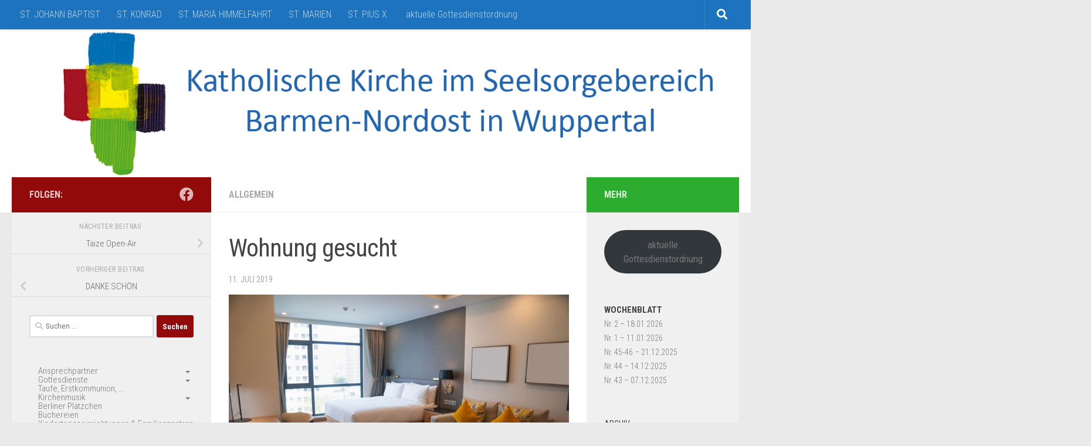

--- FILE ---
content_type: text/html; charset=UTF-8
request_url: https://web.barmen-nordost.de/wohnung-gesucht/
body_size: 76469
content:
<!DOCTYPE html>
<html class="no-js" lang="de">
<head>
  <meta charset="UTF-8">
  <meta name="viewport" content="width=device-width, initial-scale=1.0">
  <link rel="profile" href="https://gmpg.org/xfn/11" />
  <link rel="pingback" href="https://web.barmen-nordost.de/xmlrpc.php">

  <title>Wohnung gesucht &#8211; Kirche in Barmen-Nordost</title>
<meta name='robots' content='max-image-preview:large' />
<script>document.documentElement.className = document.documentElement.className.replace("no-js","js");</script>
<link rel="alternate" type="application/rss+xml" title="Kirche in Barmen-Nordost &raquo; Feed" href="https://web.barmen-nordost.de/feed/" />
<link rel="alternate" type="application/rss+xml" title="Kirche in Barmen-Nordost &raquo; Kommentar-Feed" href="https://web.barmen-nordost.de/comments/feed/" />
<link id="hu-user-gfont" href="//fonts.googleapis.com/css?family=Roboto+Condensed:400,300italic,300,400italic,700&subset=latin,cyrillic-ext" rel="stylesheet" type="text/css"><link rel="alternate" type="application/rss+xml" title="Kirche in Barmen-Nordost &raquo; Wohnung gesucht-Kommentar-Feed" href="https://web.barmen-nordost.de/wohnung-gesucht/feed/" />
<link rel="alternate" title="oEmbed (JSON)" type="application/json+oembed" href="https://web.barmen-nordost.de/wp-json/oembed/1.0/embed?url=https%3A%2F%2Fweb.barmen-nordost.de%2Fwohnung-gesucht%2F" />
<link rel="alternate" title="oEmbed (XML)" type="text/xml+oembed" href="https://web.barmen-nordost.de/wp-json/oembed/1.0/embed?url=https%3A%2F%2Fweb.barmen-nordost.de%2Fwohnung-gesucht%2F&#038;format=xml" />
<style id='wp-img-auto-sizes-contain-inline-css'>
img:is([sizes=auto i],[sizes^="auto," i]){contain-intrinsic-size:3000px 1500px}
/*# sourceURL=wp-img-auto-sizes-contain-inline-css */
</style>
<style id='wp-emoji-styles-inline-css'>

	img.wp-smiley, img.emoji {
		display: inline !important;
		border: none !important;
		box-shadow: none !important;
		height: 1em !important;
		width: 1em !important;
		margin: 0 0.07em !important;
		vertical-align: -0.1em !important;
		background: none !important;
		padding: 0 !important;
	}
/*# sourceURL=wp-emoji-styles-inline-css */
</style>
<style id='wp-block-library-inline-css'>
:root{--wp-block-synced-color:#7a00df;--wp-block-synced-color--rgb:122,0,223;--wp-bound-block-color:var(--wp-block-synced-color);--wp-editor-canvas-background:#ddd;--wp-admin-theme-color:#007cba;--wp-admin-theme-color--rgb:0,124,186;--wp-admin-theme-color-darker-10:#006ba1;--wp-admin-theme-color-darker-10--rgb:0,107,160.5;--wp-admin-theme-color-darker-20:#005a87;--wp-admin-theme-color-darker-20--rgb:0,90,135;--wp-admin-border-width-focus:2px}@media (min-resolution:192dpi){:root{--wp-admin-border-width-focus:1.5px}}.wp-element-button{cursor:pointer}:root .has-very-light-gray-background-color{background-color:#eee}:root .has-very-dark-gray-background-color{background-color:#313131}:root .has-very-light-gray-color{color:#eee}:root .has-very-dark-gray-color{color:#313131}:root .has-vivid-green-cyan-to-vivid-cyan-blue-gradient-background{background:linear-gradient(135deg,#00d084,#0693e3)}:root .has-purple-crush-gradient-background{background:linear-gradient(135deg,#34e2e4,#4721fb 50%,#ab1dfe)}:root .has-hazy-dawn-gradient-background{background:linear-gradient(135deg,#faaca8,#dad0ec)}:root .has-subdued-olive-gradient-background{background:linear-gradient(135deg,#fafae1,#67a671)}:root .has-atomic-cream-gradient-background{background:linear-gradient(135deg,#fdd79a,#004a59)}:root .has-nightshade-gradient-background{background:linear-gradient(135deg,#330968,#31cdcf)}:root .has-midnight-gradient-background{background:linear-gradient(135deg,#020381,#2874fc)}:root{--wp--preset--font-size--normal:16px;--wp--preset--font-size--huge:42px}.has-regular-font-size{font-size:1em}.has-larger-font-size{font-size:2.625em}.has-normal-font-size{font-size:var(--wp--preset--font-size--normal)}.has-huge-font-size{font-size:var(--wp--preset--font-size--huge)}.has-text-align-center{text-align:center}.has-text-align-left{text-align:left}.has-text-align-right{text-align:right}.has-fit-text{white-space:nowrap!important}#end-resizable-editor-section{display:none}.aligncenter{clear:both}.items-justified-left{justify-content:flex-start}.items-justified-center{justify-content:center}.items-justified-right{justify-content:flex-end}.items-justified-space-between{justify-content:space-between}.screen-reader-text{border:0;clip-path:inset(50%);height:1px;margin:-1px;overflow:hidden;padding:0;position:absolute;width:1px;word-wrap:normal!important}.screen-reader-text:focus{background-color:#ddd;clip-path:none;color:#444;display:block;font-size:1em;height:auto;left:5px;line-height:normal;padding:15px 23px 14px;text-decoration:none;top:5px;width:auto;z-index:100000}html :where(.has-border-color){border-style:solid}html :where([style*=border-top-color]){border-top-style:solid}html :where([style*=border-right-color]){border-right-style:solid}html :where([style*=border-bottom-color]){border-bottom-style:solid}html :where([style*=border-left-color]){border-left-style:solid}html :where([style*=border-width]){border-style:solid}html :where([style*=border-top-width]){border-top-style:solid}html :where([style*=border-right-width]){border-right-style:solid}html :where([style*=border-bottom-width]){border-bottom-style:solid}html :where([style*=border-left-width]){border-left-style:solid}html :where(img[class*=wp-image-]){height:auto;max-width:100%}:where(figure){margin:0 0 1em}html :where(.is-position-sticky){--wp-admin--admin-bar--position-offset:var(--wp-admin--admin-bar--height,0px)}@media screen and (max-width:600px){html :where(.is-position-sticky){--wp-admin--admin-bar--position-offset:0px}}

/*# sourceURL=wp-block-library-inline-css */
</style><style id='wp-block-button-inline-css'>
.wp-block-button__link{align-content:center;box-sizing:border-box;cursor:pointer;display:inline-block;height:100%;text-align:center;word-break:break-word}.wp-block-button__link.aligncenter{text-align:center}.wp-block-button__link.alignright{text-align:right}:where(.wp-block-button__link){border-radius:9999px;box-shadow:none;padding:calc(.667em + 2px) calc(1.333em + 2px);text-decoration:none}.wp-block-button[style*=text-decoration] .wp-block-button__link{text-decoration:inherit}.wp-block-buttons>.wp-block-button.has-custom-width{max-width:none}.wp-block-buttons>.wp-block-button.has-custom-width .wp-block-button__link{width:100%}.wp-block-buttons>.wp-block-button.has-custom-font-size .wp-block-button__link{font-size:inherit}.wp-block-buttons>.wp-block-button.wp-block-button__width-25{width:calc(25% - var(--wp--style--block-gap, .5em)*.75)}.wp-block-buttons>.wp-block-button.wp-block-button__width-50{width:calc(50% - var(--wp--style--block-gap, .5em)*.5)}.wp-block-buttons>.wp-block-button.wp-block-button__width-75{width:calc(75% - var(--wp--style--block-gap, .5em)*.25)}.wp-block-buttons>.wp-block-button.wp-block-button__width-100{flex-basis:100%;width:100%}.wp-block-buttons.is-vertical>.wp-block-button.wp-block-button__width-25{width:25%}.wp-block-buttons.is-vertical>.wp-block-button.wp-block-button__width-50{width:50%}.wp-block-buttons.is-vertical>.wp-block-button.wp-block-button__width-75{width:75%}.wp-block-button.is-style-squared,.wp-block-button__link.wp-block-button.is-style-squared{border-radius:0}.wp-block-button.no-border-radius,.wp-block-button__link.no-border-radius{border-radius:0!important}:root :where(.wp-block-button .wp-block-button__link.is-style-outline),:root :where(.wp-block-button.is-style-outline>.wp-block-button__link){border:2px solid;padding:.667em 1.333em}:root :where(.wp-block-button .wp-block-button__link.is-style-outline:not(.has-text-color)),:root :where(.wp-block-button.is-style-outline>.wp-block-button__link:not(.has-text-color)){color:currentColor}:root :where(.wp-block-button .wp-block-button__link.is-style-outline:not(.has-background)),:root :where(.wp-block-button.is-style-outline>.wp-block-button__link:not(.has-background)){background-color:initial;background-image:none}
/*# sourceURL=https://web.barmen-nordost.de/wp-includes/blocks/button/style.min.css */
</style>
<style id='wp-block-buttons-inline-css'>
.wp-block-buttons{box-sizing:border-box}.wp-block-buttons.is-vertical{flex-direction:column}.wp-block-buttons.is-vertical>.wp-block-button:last-child{margin-bottom:0}.wp-block-buttons>.wp-block-button{display:inline-block;margin:0}.wp-block-buttons.is-content-justification-left{justify-content:flex-start}.wp-block-buttons.is-content-justification-left.is-vertical{align-items:flex-start}.wp-block-buttons.is-content-justification-center{justify-content:center}.wp-block-buttons.is-content-justification-center.is-vertical{align-items:center}.wp-block-buttons.is-content-justification-right{justify-content:flex-end}.wp-block-buttons.is-content-justification-right.is-vertical{align-items:flex-end}.wp-block-buttons.is-content-justification-space-between{justify-content:space-between}.wp-block-buttons.aligncenter{text-align:center}.wp-block-buttons:not(.is-content-justification-space-between,.is-content-justification-right,.is-content-justification-left,.is-content-justification-center) .wp-block-button.aligncenter{margin-left:auto;margin-right:auto;width:100%}.wp-block-buttons[style*=text-decoration] .wp-block-button,.wp-block-buttons[style*=text-decoration] .wp-block-button__link{text-decoration:inherit}.wp-block-buttons.has-custom-font-size .wp-block-button__link{font-size:inherit}.wp-block-buttons .wp-block-button__link{width:100%}.wp-block-button.aligncenter{text-align:center}
/*# sourceURL=https://web.barmen-nordost.de/wp-includes/blocks/buttons/style.min.css */
</style>
<style id='global-styles-inline-css'>
:root{--wp--preset--aspect-ratio--square: 1;--wp--preset--aspect-ratio--4-3: 4/3;--wp--preset--aspect-ratio--3-4: 3/4;--wp--preset--aspect-ratio--3-2: 3/2;--wp--preset--aspect-ratio--2-3: 2/3;--wp--preset--aspect-ratio--16-9: 16/9;--wp--preset--aspect-ratio--9-16: 9/16;--wp--preset--color--black: #000000;--wp--preset--color--cyan-bluish-gray: #abb8c3;--wp--preset--color--white: #ffffff;--wp--preset--color--pale-pink: #f78da7;--wp--preset--color--vivid-red: #cf2e2e;--wp--preset--color--luminous-vivid-orange: #ff6900;--wp--preset--color--luminous-vivid-amber: #fcb900;--wp--preset--color--light-green-cyan: #7bdcb5;--wp--preset--color--vivid-green-cyan: #00d084;--wp--preset--color--pale-cyan-blue: #8ed1fc;--wp--preset--color--vivid-cyan-blue: #0693e3;--wp--preset--color--vivid-purple: #9b51e0;--wp--preset--gradient--vivid-cyan-blue-to-vivid-purple: linear-gradient(135deg,rgb(6,147,227) 0%,rgb(155,81,224) 100%);--wp--preset--gradient--light-green-cyan-to-vivid-green-cyan: linear-gradient(135deg,rgb(122,220,180) 0%,rgb(0,208,130) 100%);--wp--preset--gradient--luminous-vivid-amber-to-luminous-vivid-orange: linear-gradient(135deg,rgb(252,185,0) 0%,rgb(255,105,0) 100%);--wp--preset--gradient--luminous-vivid-orange-to-vivid-red: linear-gradient(135deg,rgb(255,105,0) 0%,rgb(207,46,46) 100%);--wp--preset--gradient--very-light-gray-to-cyan-bluish-gray: linear-gradient(135deg,rgb(238,238,238) 0%,rgb(169,184,195) 100%);--wp--preset--gradient--cool-to-warm-spectrum: linear-gradient(135deg,rgb(74,234,220) 0%,rgb(151,120,209) 20%,rgb(207,42,186) 40%,rgb(238,44,130) 60%,rgb(251,105,98) 80%,rgb(254,248,76) 100%);--wp--preset--gradient--blush-light-purple: linear-gradient(135deg,rgb(255,206,236) 0%,rgb(152,150,240) 100%);--wp--preset--gradient--blush-bordeaux: linear-gradient(135deg,rgb(254,205,165) 0%,rgb(254,45,45) 50%,rgb(107,0,62) 100%);--wp--preset--gradient--luminous-dusk: linear-gradient(135deg,rgb(255,203,112) 0%,rgb(199,81,192) 50%,rgb(65,88,208) 100%);--wp--preset--gradient--pale-ocean: linear-gradient(135deg,rgb(255,245,203) 0%,rgb(182,227,212) 50%,rgb(51,167,181) 100%);--wp--preset--gradient--electric-grass: linear-gradient(135deg,rgb(202,248,128) 0%,rgb(113,206,126) 100%);--wp--preset--gradient--midnight: linear-gradient(135deg,rgb(2,3,129) 0%,rgb(40,116,252) 100%);--wp--preset--font-size--small: 13px;--wp--preset--font-size--medium: 20px;--wp--preset--font-size--large: 36px;--wp--preset--font-size--x-large: 42px;--wp--preset--spacing--20: 0.44rem;--wp--preset--spacing--30: 0.67rem;--wp--preset--spacing--40: 1rem;--wp--preset--spacing--50: 1.5rem;--wp--preset--spacing--60: 2.25rem;--wp--preset--spacing--70: 3.38rem;--wp--preset--spacing--80: 5.06rem;--wp--preset--shadow--natural: 6px 6px 9px rgba(0, 0, 0, 0.2);--wp--preset--shadow--deep: 12px 12px 50px rgba(0, 0, 0, 0.4);--wp--preset--shadow--sharp: 6px 6px 0px rgba(0, 0, 0, 0.2);--wp--preset--shadow--outlined: 6px 6px 0px -3px rgb(255, 255, 255), 6px 6px rgb(0, 0, 0);--wp--preset--shadow--crisp: 6px 6px 0px rgb(0, 0, 0);}:where(.is-layout-flex){gap: 0.5em;}:where(.is-layout-grid){gap: 0.5em;}body .is-layout-flex{display: flex;}.is-layout-flex{flex-wrap: wrap;align-items: center;}.is-layout-flex > :is(*, div){margin: 0;}body .is-layout-grid{display: grid;}.is-layout-grid > :is(*, div){margin: 0;}:where(.wp-block-columns.is-layout-flex){gap: 2em;}:where(.wp-block-columns.is-layout-grid){gap: 2em;}:where(.wp-block-post-template.is-layout-flex){gap: 1.25em;}:where(.wp-block-post-template.is-layout-grid){gap: 1.25em;}.has-black-color{color: var(--wp--preset--color--black) !important;}.has-cyan-bluish-gray-color{color: var(--wp--preset--color--cyan-bluish-gray) !important;}.has-white-color{color: var(--wp--preset--color--white) !important;}.has-pale-pink-color{color: var(--wp--preset--color--pale-pink) !important;}.has-vivid-red-color{color: var(--wp--preset--color--vivid-red) !important;}.has-luminous-vivid-orange-color{color: var(--wp--preset--color--luminous-vivid-orange) !important;}.has-luminous-vivid-amber-color{color: var(--wp--preset--color--luminous-vivid-amber) !important;}.has-light-green-cyan-color{color: var(--wp--preset--color--light-green-cyan) !important;}.has-vivid-green-cyan-color{color: var(--wp--preset--color--vivid-green-cyan) !important;}.has-pale-cyan-blue-color{color: var(--wp--preset--color--pale-cyan-blue) !important;}.has-vivid-cyan-blue-color{color: var(--wp--preset--color--vivid-cyan-blue) !important;}.has-vivid-purple-color{color: var(--wp--preset--color--vivid-purple) !important;}.has-black-background-color{background-color: var(--wp--preset--color--black) !important;}.has-cyan-bluish-gray-background-color{background-color: var(--wp--preset--color--cyan-bluish-gray) !important;}.has-white-background-color{background-color: var(--wp--preset--color--white) !important;}.has-pale-pink-background-color{background-color: var(--wp--preset--color--pale-pink) !important;}.has-vivid-red-background-color{background-color: var(--wp--preset--color--vivid-red) !important;}.has-luminous-vivid-orange-background-color{background-color: var(--wp--preset--color--luminous-vivid-orange) !important;}.has-luminous-vivid-amber-background-color{background-color: var(--wp--preset--color--luminous-vivid-amber) !important;}.has-light-green-cyan-background-color{background-color: var(--wp--preset--color--light-green-cyan) !important;}.has-vivid-green-cyan-background-color{background-color: var(--wp--preset--color--vivid-green-cyan) !important;}.has-pale-cyan-blue-background-color{background-color: var(--wp--preset--color--pale-cyan-blue) !important;}.has-vivid-cyan-blue-background-color{background-color: var(--wp--preset--color--vivid-cyan-blue) !important;}.has-vivid-purple-background-color{background-color: var(--wp--preset--color--vivid-purple) !important;}.has-black-border-color{border-color: var(--wp--preset--color--black) !important;}.has-cyan-bluish-gray-border-color{border-color: var(--wp--preset--color--cyan-bluish-gray) !important;}.has-white-border-color{border-color: var(--wp--preset--color--white) !important;}.has-pale-pink-border-color{border-color: var(--wp--preset--color--pale-pink) !important;}.has-vivid-red-border-color{border-color: var(--wp--preset--color--vivid-red) !important;}.has-luminous-vivid-orange-border-color{border-color: var(--wp--preset--color--luminous-vivid-orange) !important;}.has-luminous-vivid-amber-border-color{border-color: var(--wp--preset--color--luminous-vivid-amber) !important;}.has-light-green-cyan-border-color{border-color: var(--wp--preset--color--light-green-cyan) !important;}.has-vivid-green-cyan-border-color{border-color: var(--wp--preset--color--vivid-green-cyan) !important;}.has-pale-cyan-blue-border-color{border-color: var(--wp--preset--color--pale-cyan-blue) !important;}.has-vivid-cyan-blue-border-color{border-color: var(--wp--preset--color--vivid-cyan-blue) !important;}.has-vivid-purple-border-color{border-color: var(--wp--preset--color--vivid-purple) !important;}.has-vivid-cyan-blue-to-vivid-purple-gradient-background{background: var(--wp--preset--gradient--vivid-cyan-blue-to-vivid-purple) !important;}.has-light-green-cyan-to-vivid-green-cyan-gradient-background{background: var(--wp--preset--gradient--light-green-cyan-to-vivid-green-cyan) !important;}.has-luminous-vivid-amber-to-luminous-vivid-orange-gradient-background{background: var(--wp--preset--gradient--luminous-vivid-amber-to-luminous-vivid-orange) !important;}.has-luminous-vivid-orange-to-vivid-red-gradient-background{background: var(--wp--preset--gradient--luminous-vivid-orange-to-vivid-red) !important;}.has-very-light-gray-to-cyan-bluish-gray-gradient-background{background: var(--wp--preset--gradient--very-light-gray-to-cyan-bluish-gray) !important;}.has-cool-to-warm-spectrum-gradient-background{background: var(--wp--preset--gradient--cool-to-warm-spectrum) !important;}.has-blush-light-purple-gradient-background{background: var(--wp--preset--gradient--blush-light-purple) !important;}.has-blush-bordeaux-gradient-background{background: var(--wp--preset--gradient--blush-bordeaux) !important;}.has-luminous-dusk-gradient-background{background: var(--wp--preset--gradient--luminous-dusk) !important;}.has-pale-ocean-gradient-background{background: var(--wp--preset--gradient--pale-ocean) !important;}.has-electric-grass-gradient-background{background: var(--wp--preset--gradient--electric-grass) !important;}.has-midnight-gradient-background{background: var(--wp--preset--gradient--midnight) !important;}.has-small-font-size{font-size: var(--wp--preset--font-size--small) !important;}.has-medium-font-size{font-size: var(--wp--preset--font-size--medium) !important;}.has-large-font-size{font-size: var(--wp--preset--font-size--large) !important;}.has-x-large-font-size{font-size: var(--wp--preset--font-size--x-large) !important;}
/*# sourceURL=global-styles-inline-css */
</style>
<style id='block-style-variation-styles-inline-css'>
:root :where(.wp-block-button.is-style-outline--1 .wp-block-button__link){background: transparent none;border-color: currentColor;border-width: 2px;border-style: solid;color: currentColor;padding-top: 0.667em;padding-right: 1.33em;padding-bottom: 0.667em;padding-left: 1.33em;}
:root :where(.wp-block-button.is-style-outline--2 .wp-block-button__link){background: transparent none;border-color: currentColor;border-width: 2px;border-style: solid;color: currentColor;padding-top: 0.667em;padding-right: 1.33em;padding-bottom: 0.667em;padding-left: 1.33em;}
/*# sourceURL=block-style-variation-styles-inline-css */
</style>

<style id='classic-theme-styles-inline-css'>
/*! This file is auto-generated */
.wp-block-button__link{color:#fff;background-color:#32373c;border-radius:9999px;box-shadow:none;text-decoration:none;padding:calc(.667em + 2px) calc(1.333em + 2px);font-size:1.125em}.wp-block-file__button{background:#32373c;color:#fff;text-decoration:none}
/*# sourceURL=/wp-includes/css/classic-themes.min.css */
</style>
<link rel='stylesheet' id='better-file-download-css' href='https://web.barmen-nordost.de/wp-content/plugins/better-file-download/public/css/better-file-download-public-core.css?ver=1.0.0' media='all' />
<link rel='stylesheet' id='wp-show-posts-css' href='https://web.barmen-nordost.de/wp-content/plugins/wp-show-posts/css/wp-show-posts-min.css?ver=1.1.6' media='all' />
<link rel='stylesheet' id='hueman-main-style-css' href='https://web.barmen-nordost.de/wp-content/themes/hueman/assets/front/css/main.css?ver=3.7.27' media='all' />
<style id='hueman-main-style-inline-css'>
body { font-family:'Roboto Condensed', Arial, sans-serif;font-size:1.00rem }
@media only screen and (min-width: 720px) {
        .nav > li { font-size:1.00rem; }
      }
::selection { background-color: #930a0a; }
::-moz-selection { background-color: #930a0a; }
a,
a>span.hu-external::after,
.themeform label .required,
#flexslider-featured .flex-direction-nav .flex-next:hover,
#flexslider-featured .flex-direction-nav .flex-prev:hover,
.post-hover:hover .post-title a,
.post-title a:hover,
.sidebar.s1 .post-nav li a:hover i,
.content .post-nav li a:hover i,
.post-related a:hover,
.sidebar.s1 .widget_rss ul li a,
#footer .widget_rss ul li a,
.sidebar.s1 .widget_calendar a,
#footer .widget_calendar a,
.sidebar.s1 .alx-tab .tab-item-category a,
.sidebar.s1 .alx-posts .post-item-category a,
.sidebar.s1 .alx-tab li:hover .tab-item-title a,
.sidebar.s1 .alx-tab li:hover .tab-item-comment a,
.sidebar.s1 .alx-posts li:hover .post-item-title a,
#footer .alx-tab .tab-item-category a,
#footer .alx-posts .post-item-category a,
#footer .alx-tab li:hover .tab-item-title a,
#footer .alx-tab li:hover .tab-item-comment a,
#footer .alx-posts li:hover .post-item-title a,
.comment-tabs li.active a,
.comment-awaiting-moderation,
.child-menu a:hover,
.child-menu .current_page_item > a,
.wp-pagenavi a{ color: #930a0a; }

input[type="submit"],
.themeform button[type="submit"],
.sidebar.s1 .sidebar-top,
.sidebar.s1 .sidebar-toggle,
#flexslider-featured .flex-control-nav li a.flex-active,
.post-tags a:hover,
.sidebar.s1 .widget_calendar caption,
#footer .widget_calendar caption,
.author-bio .bio-avatar:after,
.commentlist li.bypostauthor > .comment-body:after,
.commentlist li.comment-author-admin > .comment-body:after{ background-color: #930a0a; }

.post-format .format-container { border-color: #930a0a; }
.sidebar.s1 .alx-tabs-nav li.active a,
#footer .alx-tabs-nav li.active a,
.comment-tabs li.active a,
.wp-pagenavi a:hover,
.wp-pagenavi a:active,
.wp-pagenavi span.current{ border-bottom-color: #930a0a!important; }

.sidebar.s2 .post-nav li a:hover i,
.sidebar.s2 .widget_rss ul li a,
.sidebar.s2 .widget_calendar a,
.sidebar.s2 .alx-tab .tab-item-category a,
.sidebar.s2 .alx-posts .post-item-category a,
.sidebar.s2 .alx-tab li:hover .tab-item-title a,
.sidebar.s2 .alx-tab li:hover .tab-item-comment a,
.sidebar.s2 .alx-posts li:hover .post-item-title a { color: #2dad2f; }

.sidebar.s2 .sidebar-top,
.sidebar.s2 .sidebar-toggle,
.post-comments,
.jp-play-bar,
.jp-volume-bar-value,
.sidebar.s2 .widget_calendar caption{ background-color: #2dad2f; }

.sidebar.s2 .alx-tabs-nav li.active a { border-bottom-color: #2dad2f; }
.post-comments::before { border-right-color: #2dad2f; }
      
.search-expand,
              #nav-topbar.nav-container { background-color: #1e73be}
@media only screen and (min-width: 720px) {
                #nav-topbar .nav ul { background-color: #1e73be; }
              }
.is-scrolled #header .nav-container.desktop-sticky,
              .is-scrolled #header .search-expand { background-color: #1e73be; background-color: rgba(30,115,190,0.90) }
.is-scrolled .topbar-transparent #nav-topbar.desktop-sticky .nav ul { background-color: #1e73be; background-color: rgba(30,115,190,0.95) }
#header { background-color: #ffffff; }
@media only screen and (min-width: 720px) {
  #nav-header .nav ul { background-color: #ffffff; }
}
        
.is-scrolled #header #nav-mobile { background-color: #454e5c; background-color: rgba(69,78,92,0.90) }
.site-title a img { max-height: 120px; }
body { background-color: #eaeaea; }
/*# sourceURL=hueman-main-style-inline-css */
</style>
<link rel='stylesheet' id='hueman-font-awesome-css' href='https://web.barmen-nordost.de/wp-content/themes/hueman/assets/front/css/dev-font-awesome.css?ver=3.7.27' media='all' />
<script src="https://web.barmen-nordost.de/wp-includes/js/jquery/jquery.min.js?ver=3.7.1" id="jquery-core-js"></script>
<script src="https://web.barmen-nordost.de/wp-includes/js/jquery/jquery-migrate.min.js?ver=3.4.1" id="jquery-migrate-js"></script>
<script src="https://web.barmen-nordost.de/wp-content/plugins/dropdown-menu-widget/scripts/include.js?ver=6.9" id="dropdown-ie-support-js"></script>
<script id="better-file-download-js-extra">
var bfd_js = {"ajaxurl":"https://web.barmen-nordost.de/wp-admin/admin-ajax.php"};
//# sourceURL=better-file-download-js-extra
</script>
<script src="https://web.barmen-nordost.de/wp-content/plugins/better-file-download/public/js/better-file-download-public.js?ver=1.0.0" id="better-file-download-js"></script>
<link rel="https://api.w.org/" href="https://web.barmen-nordost.de/wp-json/" /><link rel="alternate" title="JSON" type="application/json" href="https://web.barmen-nordost.de/wp-json/wp/v2/posts/125" /><link rel="EditURI" type="application/rsd+xml" title="RSD" href="https://web.barmen-nordost.de/xmlrpc.php?rsd" />
<meta name="generator" content="WordPress 6.9" />
<link rel="canonical" href="https://web.barmen-nordost.de/wohnung-gesucht/" />
<link rel='shortlink' href='https://web.barmen-nordost.de/?p=125' />
    <link rel="preload" as="font" type="font/woff2" href="https://web.barmen-nordost.de/wp-content/themes/hueman/assets/front/webfonts/fa-brands-400.woff2?v=5.15.2" crossorigin="anonymous"/>
    <link rel="preload" as="font" type="font/woff2" href="https://web.barmen-nordost.de/wp-content/themes/hueman/assets/front/webfonts/fa-regular-400.woff2?v=5.15.2" crossorigin="anonymous"/>
    <link rel="preload" as="font" type="font/woff2" href="https://web.barmen-nordost.de/wp-content/themes/hueman/assets/front/webfonts/fa-solid-900.woff2?v=5.15.2" crossorigin="anonymous"/>
  <!--[if lt IE 9]>
<script src="https://web.barmen-nordost.de/wp-content/themes/hueman/assets/front/js/ie/html5shiv-printshiv.min.js"></script>
<script src="https://web.barmen-nordost.de/wp-content/themes/hueman/assets/front/js/ie/selectivizr.js"></script>
<![endif]-->


<!-- Dropdown Menu Widget Styles by shailan (https://metinsaylan.com) v1.9.7 on wp6.9 -->
<link rel="stylesheet" href="https://web.barmen-nordost.de/wp-content/plugins/dropdown-menu-widget/css/shailan-dropdown.min.css" type="text/css" />
<link rel="stylesheet" href="http://web.barmen-nordost.de/wp-content/plugins/dropdown-menu-widget/themes/web20.css" type="text/css" />
<style type="text/css" media="all">
ul.dropdown li.parent>a{
	padding-right:25px;
}
ul.dropdown li.parent>a:after{
	content:""; position:absolute; top: 45%; right:6px;width:0;height:0;
	border-top:4px solid rgba(0,0,0,0.5);border-right:4px solid transparent;border-left:4px solid transparent }
ul.dropdown li.parent:hover>a:after{
	content:"";position:absolute; top: 45%; right:6px; width:0; height:0;
	border-top:4px solid rgba(0,0,0,0.5);border-right:4px solid transparent;border-left:4px solid transparent }
ul.dropdown li li.parent>a:after{
	content:"";position:absolute;top: 40%; right:5px;width:0;height:0;
	border-left:4px solid rgba(0,0,0,0.5);border-top:4px solid transparent;border-bottom:4px solid transparent }
ul.dropdown li li.parent:hover>a:after{
	content:"";position:absolute;top: 40%; right:5px;width:0;height:0;
	border-left:4px solid rgba(0,0,0,0.5);border-top:4px solid transparent;border-bottom:4px solid transparent }

.shailan-dropdown-menu ul.dropdown li a {
	padding: 5px 15px;}
</style>
<!-- /Dropdown Menu Widget Styles -->

 <meta name="redi-version" content="1.2.7" /><link rel="icon" href="https://web.barmen-nordost.de/wp-content/uploads/2019/07/cropped-logo-1-32x32.png" sizes="32x32" />
<link rel="icon" href="https://web.barmen-nordost.de/wp-content/uploads/2019/07/cropped-logo-1-192x192.png" sizes="192x192" />
<link rel="apple-touch-icon" href="https://web.barmen-nordost.de/wp-content/uploads/2019/07/cropped-logo-1-180x180.png" />
<meta name="msapplication-TileImage" content="https://web.barmen-nordost.de/wp-content/uploads/2019/07/cropped-logo-1-270x270.png" />
</head>

<body class="wp-singular post-template-default single single-post postid-125 single-format-standard wp-custom-logo wp-embed-responsive wp-theme-hueman col-3cm full-width topbar-enabled header-desktop-sticky header-mobile-sticky hueman-3-7-27 chrome">
<div id="wrapper">
  <a class="screen-reader-text skip-link" href="#content">Zum Inhalt springen</a>
  
  <header id="header" class="top-menu-mobile-on one-mobile-menu top_menu header-ads-desktop  topbar-transparent has-header-img">
        <nav class="nav-container group mobile-menu mobile-sticky " id="nav-mobile" data-menu-id="header-1">
  <div class="mobile-title-logo-in-header"><p class="site-title">                  <a class="custom-logo-link" href="https://web.barmen-nordost.de/" rel="home" title="Kirche in Barmen-Nordost | Homepage">Kirche in Barmen-Nordost</a>                </p></div>
        
                    <!-- <div class="ham__navbar-toggler collapsed" aria-expanded="false">
          <div class="ham__navbar-span-wrapper">
            <span class="ham-toggler-menu__span"></span>
          </div>
        </div> -->
        <button class="ham__navbar-toggler-two collapsed" title="Menu" aria-expanded="false">
          <span class="ham__navbar-span-wrapper">
            <span class="line line-1"></span>
            <span class="line line-2"></span>
            <span class="line line-3"></span>
          </span>
        </button>
            
      <div class="nav-text"></div>
      <div class="nav-wrap container">
                  <ul class="nav container-inner group mobile-search">
                            <li>
                  <form role="search" method="get" class="search-form" action="https://web.barmen-nordost.de/">
				<label>
					<span class="screen-reader-text">Suche nach:</span>
					<input type="search" class="search-field" placeholder="Suchen …" value="" name="s" />
				</label>
				<input type="submit" class="search-submit" value="Suchen" />
			</form>                </li>
                      </ul>
                <ul id="menu-kirchen" class="nav container-inner group"><li id="menu-item-24" class="menu-item menu-item-type-post_type menu-item-object-page menu-item-24"><a href="https://web.barmen-nordost.de/st-johann-baptist/">ST. JOHANN BAPTIST</a></li>
<li id="menu-item-23" class="menu-item menu-item-type-post_type menu-item-object-page menu-item-23"><a href="https://web.barmen-nordost.de/st-konrad/">ST. KONRAD</a></li>
<li id="menu-item-22" class="menu-item menu-item-type-post_type menu-item-object-page menu-item-22"><a href="https://web.barmen-nordost.de/st-mariae-himmelfahrt/">ST. MARIÄ HIMMELFAHRT</a></li>
<li id="menu-item-21" class="menu-item menu-item-type-post_type menu-item-object-page menu-item-21"><a href="https://web.barmen-nordost.de/st-marien/">ST. MARIEN</a></li>
<li id="menu-item-20" class="menu-item menu-item-type-post_type menu-item-object-page menu-item-20"><a href="https://web.barmen-nordost.de/st-pius-x/">ST. PIUS X.</a></li>
<li id="menu-item-1257" class="menu-item menu-item-type-post_type menu-item-object-page menu-item-1257"><a href="https://web.barmen-nordost.de/gottesdienste/aktuelle-gottesdienstordnung/">aktuelle Gottesdienstordnung</a></li>
</ul>      </div>
</nav><!--/#nav-topbar-->  
        <nav class="nav-container group desktop-menu desktop-sticky " id="nav-topbar" data-menu-id="header-2">
    <div class="nav-text"></div>
  <div class="topbar-toggle-down">
    <i class="fas fa-angle-double-down" aria-hidden="true" data-toggle="down" title="Menü erweitern"></i>
    <i class="fas fa-angle-double-up" aria-hidden="true" data-toggle="up" title="Menü reduzieren"></i>
  </div>
  <div class="nav-wrap container">
    <ul id="menu-kirchen-1" class="nav container-inner group"><li class="menu-item menu-item-type-post_type menu-item-object-page menu-item-24"><a href="https://web.barmen-nordost.de/st-johann-baptist/">ST. JOHANN BAPTIST</a></li>
<li class="menu-item menu-item-type-post_type menu-item-object-page menu-item-23"><a href="https://web.barmen-nordost.de/st-konrad/">ST. KONRAD</a></li>
<li class="menu-item menu-item-type-post_type menu-item-object-page menu-item-22"><a href="https://web.barmen-nordost.de/st-mariae-himmelfahrt/">ST. MARIÄ HIMMELFAHRT</a></li>
<li class="menu-item menu-item-type-post_type menu-item-object-page menu-item-21"><a href="https://web.barmen-nordost.de/st-marien/">ST. MARIEN</a></li>
<li class="menu-item menu-item-type-post_type menu-item-object-page menu-item-20"><a href="https://web.barmen-nordost.de/st-pius-x/">ST. PIUS X.</a></li>
<li class="menu-item menu-item-type-post_type menu-item-object-page menu-item-1257"><a href="https://web.barmen-nordost.de/gottesdienste/aktuelle-gottesdienstordnung/">aktuelle Gottesdienstordnung</a></li>
</ul>  </div>
      <div id="topbar-header-search" class="container">
      <div class="container-inner">
        <button class="toggle-search"><i class="fas fa-search"></i></button>
        <div class="search-expand">
          <div class="search-expand-inner"><form role="search" method="get" class="search-form" action="https://web.barmen-nordost.de/">
				<label>
					<span class="screen-reader-text">Suche nach:</span>
					<input type="search" class="search-field" placeholder="Suchen …" value="" name="s" />
				</label>
				<input type="submit" class="search-submit" value="Suchen" />
			</form></div>
        </div>
      </div><!--/.container-inner-->
    </div><!--/.container-->
  
</nav><!--/#nav-topbar-->  
  <div class="container group">
        <div class="container-inner">

                <div id="header-image-wrap">
              <div class="group hu-pad central-header-zone">
                                                  </div>

              <a href="https://web.barmen-nordost.de/" rel="home"><img src="https://web.barmen-nordost.de/wp-content/uploads/2022/01/Logo-Web.jpg" width="1380" height="280" alt="" class="new-site-image" srcset="https://web.barmen-nordost.de/wp-content/uploads/2022/01/Logo-Web.jpg 1380w, https://web.barmen-nordost.de/wp-content/uploads/2022/01/Logo-Web-300x61.jpg 300w, https://web.barmen-nordost.de/wp-content/uploads/2022/01/Logo-Web-1024x208.jpg 1024w, https://web.barmen-nordost.de/wp-content/uploads/2022/01/Logo-Web-768x156.jpg 768w" sizes="(max-width: 1380px) 100vw, 1380px" decoding="async" fetchpriority="high" /></a>          </div>
      
      
    </div><!--/.container-inner-->
      </div><!--/.container-->

</header><!--/#header-->
  
  <div class="container" id="page">
    <div class="container-inner">
            <div class="main">
        <div class="main-inner group">
          
              <main class="content" id="content">
              <div class="page-title hu-pad group">
          	    		<ul class="meta-single group">
    			<li class="category"><a href="https://web.barmen-nordost.de/category/allgemein/" rel="category tag">Allgemein</a></li>
    			    		</ul>
            
    </div><!--/.page-title-->
          <div class="hu-pad group">
              <article class="post-125 post type-post status-publish format-standard has-post-thumbnail hentry category-allgemein">
    <div class="post-inner group">

      <h1 class="post-title entry-title">Wohnung gesucht</h1>
  <p class="post-byline">
                    <span class="published">11. Juli 2019</span>
          </p>

                                      <div class="image-container">
              <img width="800" height="534" src="https://web.barmen-nordost.de/wp-content/uploads/2019/07/apartment.jpg" class="attachment-full size-full wp-post-image" alt="Innenansicht einer Wohnung" decoding="async" srcset="https://web.barmen-nordost.de/wp-content/uploads/2019/07/apartment.jpg 800w, https://web.barmen-nordost.de/wp-content/uploads/2019/07/apartment-300x200.jpg 300w, https://web.barmen-nordost.de/wp-content/uploads/2019/07/apartment-768x513.jpg 768w" sizes="(max-width: 800px) 100vw, 800px" /><div class="image-caption">Modern studio apartment design with bedroom and living space. Hotel room panoramic window, king sized bed, couch and coffee table. City flat concept</div>            </div>
              
      <div class="clear"></div>

      <div class="entry themeform">
        <div class="entry-inner">
          <p>Für eine syrisch christliche Familie (zwei Eltern &#8211; vier Kindern) wird eine große Wohnung mit ca. 100 qm gesucht.</p>
<p>Ansprechpartner ist die Katholische Citykirche Wuppertal unter Tel.: 42 96 96 74</p>
          <nav class="pagination group">
                      </nav><!--/.pagination-->
        </div>

        
        <div class="clear"></div>
      </div><!--/.entry-->

    </div><!--/.post-inner-->
  </article><!--/.post-->

<div class="clear"></div>





<h4 class="heading">
	<i class="far fa-hand-point-right"></i>Für dich vielleicht ebenfalls interessant …</h4>

<ul class="related-posts group">
  		<li class="related post-hover">
		<article class="post-5101 post type-post status-publish format-standard has-post-thumbnail hentry category-allgemein">

			<div class="post-thumbnail">
				<a href="https://web.barmen-nordost.de/neun-tage-gebet-die-pfingstnovene/" class="hu-rel-post-thumb">
					<img width="510" height="245" src="https://web.barmen-nordost.de/wp-content/uploads/2025/05/0001-510x245.jpg" class="attachment-thumb-medium size-thumb-medium wp-post-image" alt="" decoding="async" loading="lazy" />																			</a>
							</div><!--/.post-thumbnail-->

			<div class="related-inner">

				<h4 class="post-title entry-title">
					<a href="https://web.barmen-nordost.de/neun-tage-gebet-die-pfingstnovene/" rel="bookmark">Neun-Tage-Gebet – Die Pfingstnovene</a>
				</h4><!--/.post-title-->

				<div class="post-meta group">
					<p class="post-date">
  <time class="published updated" datetime="2025-05-29 12:00:24">29. Mai 2025</time>
</p>

				</div><!--/.post-meta-->

			</div><!--/.related-inner-->

		</article>
	</li><!--/.related-->
		<li class="related post-hover">
		<article class="post-1935 post type-post status-publish format-standard has-post-thumbnail hentry category-allgemein">

			<div class="post-thumbnail">
				<a href="https://web.barmen-nordost.de/advent-international/" class="hu-rel-post-thumb">
					<img width="520" height="245" src="https://web.barmen-nordost.de/wp-content/uploads/2021/11/Plakat-520x245.jpg" class="attachment-thumb-medium size-thumb-medium wp-post-image" alt="Plakat zum Adventssingen" decoding="async" loading="lazy" />																			</a>
							</div><!--/.post-thumbnail-->

			<div class="related-inner">

				<h4 class="post-title entry-title">
					<a href="https://web.barmen-nordost.de/advent-international/" rel="bookmark">ADVENT International</a>
				</h4><!--/.post-title-->

				<div class="post-meta group">
					<p class="post-date">
  <time class="published updated" datetime="2021-11-26 15:47:59">26. November 2021</time>
</p>

				</div><!--/.post-meta-->

			</div><!--/.related-inner-->

		</article>
	</li><!--/.related-->
		<li class="related post-hover">
		<article class="post-5026 post type-post status-publish format-standard has-post-thumbnail hentry category-allgemein">

			<div class="post-thumbnail">
				<a href="https://web.barmen-nordost.de/wir-trauern-um-papst-franziskus/" class="hu-rel-post-thumb">
					<img width="520" height="245" src="https://web.barmen-nordost.de/wp-content/uploads/2025/04/Montag-Zitate-Post-4-520x245.png" class="attachment-thumb-medium size-thumb-medium wp-post-image" alt="" decoding="async" loading="lazy" />																			</a>
							</div><!--/.post-thumbnail-->

			<div class="related-inner">

				<h4 class="post-title entry-title">
					<a href="https://web.barmen-nordost.de/wir-trauern-um-papst-franziskus/" rel="bookmark">Wir trauern um Papst Franziskus</a>
				</h4><!--/.post-title-->

				<div class="post-meta group">
					<p class="post-date">
  <time class="published updated" datetime="2025-04-22 09:47:04">22. April 2025</time>
</p>

				</div><!--/.post-meta-->

			</div><!--/.related-inner-->

		</article>
	</li><!--/.related-->
		  
</ul><!--/.post-related-->


          </div><!--/.hu-pad-->
            </main><!--/.content-->
          

	<div class="sidebar s1 collapsed" data-position="left" data-layout="col-3cm" data-sb-id="s1">

		<button class="sidebar-toggle" title="Seitenleiste erweitern"><i class="fas sidebar-toggle-arrows"></i></button>

		<div class="sidebar-content">

			           			<div class="sidebar-top group">
                        <p>folgen:</p>                    <ul class="social-links"><li><a rel="nofollow noopener noreferrer" class="social-tooltip"  title="Folge uns auf Facebook" aria-label="Folge uns auf Facebook" href="https://www.facebook.com/barmen.nordost" target="_blank" ><i class="fab fa-facebook"></i></a></li></ul>  			</div>
			
				<ul class="post-nav group">
				<li class="next"><strong>Nächster Beitrag&nbsp;</strong><a href="https://web.barmen-nordost.de/taize-open-air/" rel="next"><i class="fas fa-chevron-right"></i><span>Taize Open-Air</span></a></li>
		
				<li class="previous"><strong>Vorheriger Beitrag&nbsp;</strong><a href="https://web.barmen-nordost.de/danke-schoen/" rel="prev"><i class="fas fa-chevron-left"></i><span>DANKE SCHÖN</span></a></li>
			</ul>

			
			<div id="search-2" class="widget widget_search"><form role="search" method="get" class="search-form" action="https://web.barmen-nordost.de/">
				<label>
					<span class="screen-reader-text">Suche nach:</span>
					<input type="search" class="search-field" placeholder="Suchen …" value="" name="s" />
				</label>
				<input type="submit" class="search-submit" value="Suchen" />
			</form></div><div id="dropdown-menu-3" class="widget shailan-dropdown-menu-widget">
<div class="shailan-dropdown-menu" ><ul id="menu-hauptmenue" class="dropdown dropdown-vertical dropdown-align-center"><li id="menu-item-57" class="menu-item menu-item-type-post_type menu-item-object-page menu-item-has-children menu-item-57"><a href="https://web.barmen-nordost.de/ansprechpartner/">Ansprechpartner</a>
<ul class="sub-menu">
	<li id="menu-item-91" class="menu-item menu-item-type-post_type menu-item-object-page menu-item-91"><a href="https://web.barmen-nordost.de/ansprechpartner/seelsorger/">Seelsorge</a></li>
	<li id="menu-item-153" class="menu-item menu-item-type-post_type menu-item-object-page menu-item-153"><a href="https://web.barmen-nordost.de/ansprechpartner/pastoralbuero/">Pastoralbüro</a></li>
	<li id="menu-item-152" class="menu-item menu-item-type-post_type menu-item-object-page menu-item-152"><a href="https://web.barmen-nordost.de/ansprechpartner/kirchenvorstaende/">Kirchenvorstände</a></li>
	<li id="menu-item-151" class="menu-item menu-item-type-post_type menu-item-object-page menu-item-151"><a href="https://web.barmen-nordost.de/ansprechpartner/ortsausschuesse/">Ortsausschüsse</a></li>
</ul>
</li>
<li id="menu-item-56" class="menu-item menu-item-type-post_type menu-item-object-page menu-item-has-children menu-item-56"><a href="https://web.barmen-nordost.de/gottesdienste/">Gottesdienste</a>
<ul class="sub-menu">
	<li id="menu-item-1256" class="menu-item menu-item-type-post_type menu-item-object-page menu-item-1256"><a href="https://web.barmen-nordost.de/gottesdienste/aktuelle-gottesdienstordnung/">aktuelle Gottesdienstordnung</a></li>
	<li id="menu-item-186" class="menu-item menu-item-type-post_type menu-item-object-page menu-item-186"><a href="https://web.barmen-nordost.de/gottesdienste/weitere-gottesdienste/">Weitere Gottesdienste</a></li>
</ul>
</li>
<li id="menu-item-55" class="menu-item menu-item-type-post_type menu-item-object-page menu-item-55"><a href="https://web.barmen-nordost.de/taufe-erstkommunion/">Taufe, Erstkommunion, …</a></li>
<li id="menu-item-54" class="menu-item menu-item-type-post_type menu-item-object-page menu-item-has-children menu-item-54"><a href="https://web.barmen-nordost.de/kirchenmusik/">Kirchenmusik</a>
<ul class="sub-menu">
	<li id="menu-item-199" class="menu-item menu-item-type-post_type menu-item-object-page menu-item-199"><a href="https://web.barmen-nordost.de/kirchenmusik/chor-gesangsgruppen/">Chor- &#038; Gesangsgruppen</a></li>
</ul>
</li>
<li id="menu-item-58" class="menu-item menu-item-type-custom menu-item-object-custom menu-item-58"><a href="http://dein-plaetzchen.de/">Berliner Plätzchen</a></li>
<li id="menu-item-208" class="menu-item menu-item-type-post_type menu-item-object-page menu-item-208"><a href="https://web.barmen-nordost.de/buechereien/">Büchereien</a></li>
<li id="menu-item-211" class="menu-item menu-item-type-post_type menu-item-object-page menu-item-has-children menu-item-211"><a href="https://web.barmen-nordost.de/kindertageseinrichtungen-familienzentren/">Kindertageseinrichtungen &#038; Familienzentren</a>
<ul class="sub-menu">
	<li id="menu-item-3824" class="menu-item menu-item-type-post_type menu-item-object-page menu-item-3824"><a href="https://web.barmen-nordost.de/kindertageseinrichtungen-familienzentren/familienzentrum-st-johann-baptist/">Familienzentrum St. Johann Baptist</a></li>
	<li id="menu-item-3827" class="menu-item menu-item-type-post_type menu-item-object-page menu-item-3827"><a href="https://web.barmen-nordost.de/kindertageseinrichtungen-familienzentren/kindertagesstaette-st-mariae-himmelfahrt/">Kindertagesstätte St. Mariä Himmelfahrt</a></li>
	<li id="menu-item-3835" class="menu-item menu-item-type-post_type menu-item-object-page menu-item-3835"><a href="https://web.barmen-nordost.de/kindertageseinrichtungen-familienzentren/familienzentrum-st-marien/">Familienzentrum St. Marien</a></li>
	<li id="menu-item-3834" class="menu-item menu-item-type-post_type menu-item-object-page menu-item-3834"><a href="https://web.barmen-nordost.de/kindertageseinrichtungen-familienzentren/kindertagesstaette-st-konrad/">Kindertagesstätte St. Konrad</a></li>
</ul>
</li>
<li id="menu-item-52" class="menu-item menu-item-type-post_type menu-item-object-page menu-item-has-children menu-item-52"><a href="https://web.barmen-nordost.de/kinder-und-jugend/">Kinder und Jugend</a>
<ul class="sub-menu">
	<li id="menu-item-218" class="menu-item menu-item-type-post_type menu-item-object-page menu-item-218"><a href="https://web.barmen-nordost.de/kinder-und-jugend/messdiener/">Messdiener</a></li>
</ul>
</li>
<li id="menu-item-51" class="menu-item menu-item-type-post_type menu-item-object-page menu-item-51"><a href="https://web.barmen-nordost.de/kfd-frauengemeinschaften/">kfd – Frauengemeinschaften</a></li>
<li id="menu-item-50" class="menu-item menu-item-type-post_type menu-item-object-page menu-item-50"><a href="https://web.barmen-nordost.de/verein-haus-kanevedenn/">Verein Haus Kanevedenn</a></li>
<li id="menu-item-48" class="menu-item menu-item-type-post_type menu-item-object-page menu-item-48"><a href="https://web.barmen-nordost.de/partnerprojekte/">Partnerprojekte</a></li>
<li id="menu-item-47" class="menu-item menu-item-type-post_type menu-item-object-page menu-item-47"><a href="https://web.barmen-nordost.de/schutzkonzept/">Schutzkonzept und Prävention</a></li>
<li id="menu-item-2525" class="menu-item menu-item-type-post_type menu-item-object-page menu-item-2525"><a href="https://web.barmen-nordost.de/schau-hin-hoere-zu/">SCHAU HIN &#038; HÖRE ZU</a></li>
</ul>
</div>              </div>

<!-- Dropdown Menu Widget Effects by shailan (https://metinsaylan.com) v1.9.7 on wp6.9 -->
<script type="text/javascript">/* <![CDATA[ */
jQuery(document).ready(function($) { 
  $('ul.dropdown li a').removeAttr('title');
		
  var config = {
	over : function(){	$(this).find("ul:first").slideDown('400'); },
	out : function(){	$(this).find("ul:first").slideUp('400'); },
	timeout : 100  }

  $(".dropdown li").hoverIntent( config );
		
});
/* ]]> */</script>
<!-- /Dropdown Menu Widget Effects -->

         
		</div><!--/.sidebar-content-->

	</div><!--/.sidebar-->

	<div class="sidebar s2 collapsed" data-position="right" data-layout="col-3cm" data-sb-id="s2">

	<button class="sidebar-toggle" title="Seitenleiste erweitern"><i class="fas sidebar-toggle-arrows"></i></button>

	<div class="sidebar-content">

		  		<div class="sidebar-top group">
        <p>mehr</p>  		</div>
		
		
		<div id="block-21" class="widget widget_block">
<div class="wp-block-buttons is-layout-flex wp-block-buttons-is-layout-flex" style="font-style:normal;font-weight:400">
<div class="wp-block-button is-style-outline is-style-outline--1"><a class="wp-block-button__link wp-element-button" href="http://web.barmen-nordost.de/gottesdienste/aktuelle-gottesdienstordnung/">aktuelle Gottesdienstordnung</a></div>


</div>
</div><div id="block-22" class="widget widget_block"><div class="bfd-master-block" id="term-category-13"><h3>WOCHENBLATT</h3><div id="post-5772"><div class="bfd-download-block"><div class="bfd-tax-row"></div><div class="bfd-tax-row"><div class="bfd-column bfd-mime-col"><object data="https://web.barmen-nordost.de/wp-content/plugins/better-file-download/public/partials/../../colour-svg-file-types/pdf.svg" type="image/svg+xml" class="bfd-icon-img bfd-svg"></object></div><div class="bfd-column"><a href="https://web.barmen-nordost.de/bfd_download/nr-2-18-01-2026/" title="Nr. 2 &#8211; 18.01.2026" class="post-5772 bfd-download-meta" download><p class="bfd-download-title">Nr. 2 &#8211; 18.01.2026</p><p class="bfd-bottom-zero"><small> </small></p></a></div><div class="bfd-column bfd-button-container"><a href="https://web.barmen-nordost.de/bfd_download/nr-2-18-01-2026/" title="Nr. 2 &#8211; 18.01.2026" class="post-5772  bfd-download-btn ">
					<span class="more post-5772">
						<svg xmlns="http://www.w3.org/2000/svg" xmlns:xlink="http://www.w3.org/1999/xlink" width="32" height="22" viewBox="0 0 32 22" version="1.1" class="bfd-icon">
						  <g id="Page-1" stroke="none" stroke-width="1" fill="currentColor" fill-rule="evenodd">
						    <g id="Artboard-1" transform="translate(-179.000000, -176.000000)" stroke="currentColor">
						      <path d="M204.19 184.68C203.34 180.29 199.55 177 195 177 191.39 177 188.25 179.09 186.69 182.14 182.93 182.55 180 185.79 180 189.72 180 193.93 183.36 197.35 187.5 197.35L203.75 197.35C207.2 197.35 210 194.5 210 190.99 210 187.63 207.44 184.91 204.19 184.68L204.19 184.68 204.19 184.68ZM201.25 188.45L195 194.81 188.75 188.45 192.5 188.45 192.5 183.36 197.5 183.36 197.5 188.45 201.25 188.45 201.25 188.45 201.25 188.45Z" id="Shape"/>
						    </g>
						  </g>
						</svg>
						Download 
					</span>
					</a></div></div></div></div><div id="post-5742"><div class="bfd-download-block"><div class="bfd-tax-row"></div><div class="bfd-tax-row"><div class="bfd-column bfd-mime-col"><object data="https://web.barmen-nordost.de/wp-content/plugins/better-file-download/public/partials/../../colour-svg-file-types/pdf.svg" type="image/svg+xml" class="bfd-icon-img bfd-svg"></object></div><div class="bfd-column"><a href="https://web.barmen-nordost.de/bfd_download/nr-1-11-01-2026/" title="Nr. 1 &#8211; 11.01.2026" class="post-5742 bfd-download-meta" download><p class="bfd-download-title">Nr. 1 &#8211; 11.01.2026</p><p class="bfd-bottom-zero"><small> </small></p></a></div><div class="bfd-column bfd-button-container"><a href="https://web.barmen-nordost.de/bfd_download/nr-1-11-01-2026/" title="Nr. 1 &#8211; 11.01.2026" class="post-5742  bfd-download-btn ">
					<span class="more post-5742">
						<svg xmlns="http://www.w3.org/2000/svg" xmlns:xlink="http://www.w3.org/1999/xlink" width="32" height="22" viewBox="0 0 32 22" version="1.1" class="bfd-icon">
						  <g id="Page-1" stroke="none" stroke-width="1" fill="currentColor" fill-rule="evenodd">
						    <g id="Artboard-1" transform="translate(-179.000000, -176.000000)" stroke="currentColor">
						      <path d="M204.19 184.68C203.34 180.29 199.55 177 195 177 191.39 177 188.25 179.09 186.69 182.14 182.93 182.55 180 185.79 180 189.72 180 193.93 183.36 197.35 187.5 197.35L203.75 197.35C207.2 197.35 210 194.5 210 190.99 210 187.63 207.44 184.91 204.19 184.68L204.19 184.68 204.19 184.68ZM201.25 188.45L195 194.81 188.75 188.45 192.5 188.45 192.5 183.36 197.5 183.36 197.5 188.45 201.25 188.45 201.25 188.45 201.25 188.45Z" id="Shape"/>
						    </g>
						  </g>
						</svg>
						Download 
					</span>
					</a></div></div></div></div><div id="post-5682"><div class="bfd-download-block"><div class="bfd-tax-row"></div><div class="bfd-tax-row"><div class="bfd-column bfd-mime-col"><object data="https://web.barmen-nordost.de/wp-content/plugins/better-file-download/public/partials/../../colour-svg-file-types/pdf.svg" type="image/svg+xml" class="bfd-icon-img bfd-svg"></object></div><div class="bfd-column"><a href="https://web.barmen-nordost.de/bfd_download/nr-45-46-21-12-2025/" title="Nr. 45-46 &#8211; 21.12.2025" class="post-5682 bfd-download-meta" download><p class="bfd-download-title">Nr. 45-46 &#8211; 21.12.2025</p><p class="bfd-bottom-zero"><small> </small></p></a></div><div class="bfd-column bfd-button-container"><a href="https://web.barmen-nordost.de/bfd_download/nr-45-46-21-12-2025/" title="Nr. 45-46 &#8211; 21.12.2025" class="post-5682  bfd-download-btn ">
					<span class="more post-5682">
						<svg xmlns="http://www.w3.org/2000/svg" xmlns:xlink="http://www.w3.org/1999/xlink" width="32" height="22" viewBox="0 0 32 22" version="1.1" class="bfd-icon">
						  <g id="Page-1" stroke="none" stroke-width="1" fill="currentColor" fill-rule="evenodd">
						    <g id="Artboard-1" transform="translate(-179.000000, -176.000000)" stroke="currentColor">
						      <path d="M204.19 184.68C203.34 180.29 199.55 177 195 177 191.39 177 188.25 179.09 186.69 182.14 182.93 182.55 180 185.79 180 189.72 180 193.93 183.36 197.35 187.5 197.35L203.75 197.35C207.2 197.35 210 194.5 210 190.99 210 187.63 207.44 184.91 204.19 184.68L204.19 184.68 204.19 184.68ZM201.25 188.45L195 194.81 188.75 188.45 192.5 188.45 192.5 183.36 197.5 183.36 197.5 188.45 201.25 188.45 201.25 188.45 201.25 188.45Z" id="Shape"/>
						    </g>
						  </g>
						</svg>
						Download 
					</span>
					</a></div></div></div></div><div id="post-5637"><div class="bfd-download-block"><div class="bfd-tax-row"></div><div class="bfd-tax-row"><div class="bfd-column bfd-mime-col"><object data="https://web.barmen-nordost.de/wp-content/plugins/better-file-download/public/partials/../../colour-svg-file-types/pdf.svg" type="image/svg+xml" class="bfd-icon-img bfd-svg"></object></div><div class="bfd-column"><a href="https://web.barmen-nordost.de/bfd_download/nr-44-14-12-2025/" title="Nr. 44 &#8211; 14.12.2025" class="post-5637 bfd-download-meta" download><p class="bfd-download-title">Nr. 44 &#8211; 14.12.2025</p><p class="bfd-bottom-zero"><small> </small></p></a></div><div class="bfd-column bfd-button-container"><a href="https://web.barmen-nordost.de/bfd_download/nr-44-14-12-2025/" title="Nr. 44 &#8211; 14.12.2025" class="post-5637  bfd-download-btn ">
					<span class="more post-5637">
						<svg xmlns="http://www.w3.org/2000/svg" xmlns:xlink="http://www.w3.org/1999/xlink" width="32" height="22" viewBox="0 0 32 22" version="1.1" class="bfd-icon">
						  <g id="Page-1" stroke="none" stroke-width="1" fill="currentColor" fill-rule="evenodd">
						    <g id="Artboard-1" transform="translate(-179.000000, -176.000000)" stroke="currentColor">
						      <path d="M204.19 184.68C203.34 180.29 199.55 177 195 177 191.39 177 188.25 179.09 186.69 182.14 182.93 182.55 180 185.79 180 189.72 180 193.93 183.36 197.35 187.5 197.35L203.75 197.35C207.2 197.35 210 194.5 210 190.99 210 187.63 207.44 184.91 204.19 184.68L204.19 184.68 204.19 184.68ZM201.25 188.45L195 194.81 188.75 188.45 192.5 188.45 192.5 183.36 197.5 183.36 197.5 188.45 201.25 188.45 201.25 188.45 201.25 188.45Z" id="Shape"/>
						    </g>
						  </g>
						</svg>
						Download 
					</span>
					</a></div></div></div></div><div id="post-5614"><div class="bfd-download-block"><div class="bfd-tax-row"></div><div class="bfd-tax-row"><div class="bfd-column bfd-mime-col"><object data="https://web.barmen-nordost.de/wp-content/plugins/better-file-download/public/partials/../../colour-svg-file-types/pdf.svg" type="image/svg+xml" class="bfd-icon-img bfd-svg"></object></div><div class="bfd-column"><a href="https://web.barmen-nordost.de/bfd_download/nr-43-07-12-2025/" title="Nr. 43 &#8211; 07.12.2025" class="post-5614 bfd-download-meta" download><p class="bfd-download-title">Nr. 43 &#8211; 07.12.2025</p><p class="bfd-bottom-zero"><small> </small></p></a></div><div class="bfd-column bfd-button-container"><a href="https://web.barmen-nordost.de/bfd_download/nr-43-07-12-2025/" title="Nr. 43 &#8211; 07.12.2025" class="post-5614  bfd-download-btn ">
					<span class="more post-5614">
						<svg xmlns="http://www.w3.org/2000/svg" xmlns:xlink="http://www.w3.org/1999/xlink" width="32" height="22" viewBox="0 0 32 22" version="1.1" class="bfd-icon">
						  <g id="Page-1" stroke="none" stroke-width="1" fill="currentColor" fill-rule="evenodd">
						    <g id="Artboard-1" transform="translate(-179.000000, -176.000000)" stroke="currentColor">
						      <path d="M204.19 184.68C203.34 180.29 199.55 177 195 177 191.39 177 188.25 179.09 186.69 182.14 182.93 182.55 180 185.79 180 189.72 180 193.93 183.36 197.35 187.5 197.35L203.75 197.35C207.2 197.35 210 194.5 210 190.99 210 187.63 207.44 184.91 204.19 184.68L204.19 184.68 204.19 184.68ZM201.25 188.45L195 194.81 188.75 188.45 192.5 188.45 192.5 183.36 197.5 183.36 197.5 188.45 201.25 188.45 201.25 188.45 201.25 188.45Z" id="Shape"/>
						    </g>
						  </g>
						</svg>
						Download 
					</span>
					</a></div></div></div></div></div></div><div id="archives-2" class="widget widget_archive"><h3 class="widget-title">Archiv</h3>		<label class="screen-reader-text" for="archives-dropdown-2">Archiv</label>
		<select id="archives-dropdown-2" name="archive-dropdown">
			
			<option value="">Monat auswählen</option>
				<option value='https://web.barmen-nordost.de/2026/01/'> Januar 2026 </option>
	<option value='https://web.barmen-nordost.de/2025/12/'> Dezember 2025 </option>
	<option value='https://web.barmen-nordost.de/2025/11/'> November 2025 </option>
	<option value='https://web.barmen-nordost.de/2025/10/'> Oktober 2025 </option>
	<option value='https://web.barmen-nordost.de/2025/09/'> September 2025 </option>
	<option value='https://web.barmen-nordost.de/2025/08/'> August 2025 </option>
	<option value='https://web.barmen-nordost.de/2025/07/'> Juli 2025 </option>
	<option value='https://web.barmen-nordost.de/2025/06/'> Juni 2025 </option>
	<option value='https://web.barmen-nordost.de/2025/05/'> Mai 2025 </option>
	<option value='https://web.barmen-nordost.de/2025/04/'> April 2025 </option>
	<option value='https://web.barmen-nordost.de/2025/03/'> März 2025 </option>
	<option value='https://web.barmen-nordost.de/2025/02/'> Februar 2025 </option>
	<option value='https://web.barmen-nordost.de/2025/01/'> Januar 2025 </option>
	<option value='https://web.barmen-nordost.de/2024/12/'> Dezember 2024 </option>
	<option value='https://web.barmen-nordost.de/2024/11/'> November 2024 </option>
	<option value='https://web.barmen-nordost.de/2024/10/'> Oktober 2024 </option>
	<option value='https://web.barmen-nordost.de/2024/09/'> September 2024 </option>
	<option value='https://web.barmen-nordost.de/2024/08/'> August 2024 </option>
	<option value='https://web.barmen-nordost.de/2024/07/'> Juli 2024 </option>
	<option value='https://web.barmen-nordost.de/2024/06/'> Juni 2024 </option>
	<option value='https://web.barmen-nordost.de/2024/05/'> Mai 2024 </option>
	<option value='https://web.barmen-nordost.de/2024/04/'> April 2024 </option>
	<option value='https://web.barmen-nordost.de/2024/03/'> März 2024 </option>
	<option value='https://web.barmen-nordost.de/2024/02/'> Februar 2024 </option>
	<option value='https://web.barmen-nordost.de/2024/01/'> Januar 2024 </option>
	<option value='https://web.barmen-nordost.de/2023/12/'> Dezember 2023 </option>
	<option value='https://web.barmen-nordost.de/2023/11/'> November 2023 </option>
	<option value='https://web.barmen-nordost.de/2023/10/'> Oktober 2023 </option>
	<option value='https://web.barmen-nordost.de/2023/09/'> September 2023 </option>
	<option value='https://web.barmen-nordost.de/2023/08/'> August 2023 </option>
	<option value='https://web.barmen-nordost.de/2023/07/'> Juli 2023 </option>
	<option value='https://web.barmen-nordost.de/2023/06/'> Juni 2023 </option>
	<option value='https://web.barmen-nordost.de/2023/05/'> Mai 2023 </option>
	<option value='https://web.barmen-nordost.de/2023/04/'> April 2023 </option>
	<option value='https://web.barmen-nordost.de/2023/03/'> März 2023 </option>
	<option value='https://web.barmen-nordost.de/2023/02/'> Februar 2023 </option>
	<option value='https://web.barmen-nordost.de/2023/01/'> Januar 2023 </option>
	<option value='https://web.barmen-nordost.de/2022/12/'> Dezember 2022 </option>
	<option value='https://web.barmen-nordost.de/2022/11/'> November 2022 </option>
	<option value='https://web.barmen-nordost.de/2022/10/'> Oktober 2022 </option>
	<option value='https://web.barmen-nordost.de/2022/09/'> September 2022 </option>
	<option value='https://web.barmen-nordost.de/2022/08/'> August 2022 </option>
	<option value='https://web.barmen-nordost.de/2022/07/'> Juli 2022 </option>
	<option value='https://web.barmen-nordost.de/2022/06/'> Juni 2022 </option>
	<option value='https://web.barmen-nordost.de/2022/05/'> Mai 2022 </option>
	<option value='https://web.barmen-nordost.de/2022/04/'> April 2022 </option>
	<option value='https://web.barmen-nordost.de/2022/03/'> März 2022 </option>
	<option value='https://web.barmen-nordost.de/2022/02/'> Februar 2022 </option>
	<option value='https://web.barmen-nordost.de/2022/01/'> Januar 2022 </option>
	<option value='https://web.barmen-nordost.de/2021/12/'> Dezember 2021 </option>
	<option value='https://web.barmen-nordost.de/2021/11/'> November 2021 </option>
	<option value='https://web.barmen-nordost.de/2021/09/'> September 2021 </option>
	<option value='https://web.barmen-nordost.de/2021/08/'> August 2021 </option>
	<option value='https://web.barmen-nordost.de/2021/07/'> Juli 2021 </option>
	<option value='https://web.barmen-nordost.de/2021/06/'> Juni 2021 </option>
	<option value='https://web.barmen-nordost.de/2021/05/'> Mai 2021 </option>
	<option value='https://web.barmen-nordost.de/2021/04/'> April 2021 </option>
	<option value='https://web.barmen-nordost.de/2021/03/'> März 2021 </option>
	<option value='https://web.barmen-nordost.de/2021/02/'> Februar 2021 </option>
	<option value='https://web.barmen-nordost.de/2021/01/'> Januar 2021 </option>
	<option value='https://web.barmen-nordost.de/2020/12/'> Dezember 2020 </option>
	<option value='https://web.barmen-nordost.de/2020/11/'> November 2020 </option>
	<option value='https://web.barmen-nordost.de/2020/10/'> Oktober 2020 </option>
	<option value='https://web.barmen-nordost.de/2020/09/'> September 2020 </option>
	<option value='https://web.barmen-nordost.de/2020/08/'> August 2020 </option>
	<option value='https://web.barmen-nordost.de/2020/07/'> Juli 2020 </option>
	<option value='https://web.barmen-nordost.de/2020/06/'> Juni 2020 </option>
	<option value='https://web.barmen-nordost.de/2020/05/'> Mai 2020 </option>
	<option value='https://web.barmen-nordost.de/2020/04/'> April 2020 </option>
	<option value='https://web.barmen-nordost.de/2020/03/'> März 2020 </option>
	<option value='https://web.barmen-nordost.de/2020/02/'> Februar 2020 </option>
	<option value='https://web.barmen-nordost.de/2020/01/'> Januar 2020 </option>
	<option value='https://web.barmen-nordost.de/2019/12/'> Dezember 2019 </option>
	<option value='https://web.barmen-nordost.de/2019/07/'> Juli 2019 </option>

		</select>

			<script>
( ( dropdownId ) => {
	const dropdown = document.getElementById( dropdownId );
	function onSelectChange() {
		setTimeout( () => {
			if ( 'escape' === dropdown.dataset.lastkey ) {
				return;
			}
			if ( dropdown.value ) {
				document.location.href = dropdown.value;
			}
		}, 250 );
	}
	function onKeyUp( event ) {
		if ( 'Escape' === event.key ) {
			dropdown.dataset.lastkey = 'escape';
		} else {
			delete dropdown.dataset.lastkey;
		}
	}
	function onClick() {
		delete dropdown.dataset.lastkey;
	}
	dropdown.addEventListener( 'keyup', onKeyUp );
	dropdown.addEventListener( 'click', onClick );
	dropdown.addEventListener( 'change', onSelectChange );
})( "archives-dropdown-2" );

//# sourceURL=WP_Widget_Archives%3A%3Awidget
</script>
</div><div id="block-23" class="widget widget_block"></div>
	</div><!--/.sidebar-content-->

</div><!--/.sidebar-->

        </div><!--/.main-inner-->
      </div><!--/.main-->
    </div><!--/.container-inner-->
  </div><!--/.container-->
    <footer id="footer">

    
    
        <section class="container" id="footer-widgets">
          <div class="container-inner">

            <div class="hu-pad group">

                                <div class="footer-widget-1 grid one-third ">
                    <div id="nav_menu-2" class="widget widget_nav_menu"><h3 class="widget-title">Kirche in Barmen-Nordost</h3><div class="menu-kirchen-container"><ul id="menu-kirchen-2" class="menu"><li class="menu-item menu-item-type-post_type menu-item-object-page menu-item-24"><a href="https://web.barmen-nordost.de/st-johann-baptist/">ST. JOHANN BAPTIST</a></li>
<li class="menu-item menu-item-type-post_type menu-item-object-page menu-item-23"><a href="https://web.barmen-nordost.de/st-konrad/">ST. KONRAD</a></li>
<li class="menu-item menu-item-type-post_type menu-item-object-page menu-item-22"><a href="https://web.barmen-nordost.de/st-mariae-himmelfahrt/">ST. MARIÄ HIMMELFAHRT</a></li>
<li class="menu-item menu-item-type-post_type menu-item-object-page menu-item-21"><a href="https://web.barmen-nordost.de/st-marien/">ST. MARIEN</a></li>
<li class="menu-item menu-item-type-post_type menu-item-object-page menu-item-20"><a href="https://web.barmen-nordost.de/st-pius-x/">ST. PIUS X.</a></li>
<li class="menu-item menu-item-type-post_type menu-item-object-page menu-item-1257"><a href="https://web.barmen-nordost.de/gottesdienste/aktuelle-gottesdienstordnung/">aktuelle Gottesdienstordnung</a></li>
</ul></div></div>                  </div>
                                <div class="footer-widget-2 grid one-third ">
                    <div id="nav_menu-3" class="widget widget_nav_menu"><h3 class="widget-title">Rechtliches</h3><div class="menu-rechtliches-container"><ul id="menu-rechtliches" class="menu"><li id="menu-item-72" class="menu-item menu-item-type-post_type menu-item-object-page menu-item-72"><a href="https://web.barmen-nordost.de/datenschutzerklaerung-2/">Datenschutzerklärung</a></li>
<li id="menu-item-73" class="menu-item menu-item-type-post_type menu-item-object-page menu-item-73"><a href="https://web.barmen-nordost.de/impressum/">Impressum</a></li>
</ul></div></div>                  </div>
                                <div class="footer-widget-3 grid one-third last">
                    <div id="categories-2" class="widget widget_categories"><h3 class="widget-title">Kategorien</h3>
			<ul>
					<li class="cat-item cat-item-9"><a href="https://web.barmen-nordost.de/category/allgemein/">Allgemein</a> (590)
</li>
	<li class="cat-item cat-item-41"><a href="https://web.barmen-nordost.de/category/kindertageseinrichtungen-familienzentren/familienzentrum-st-johann-baptist/">Familienzentrum St. Johann Baptist</a> (1)
</li>
	<li class="cat-item cat-item-40"><a href="https://web.barmen-nordost.de/category/kindertageseinrichtungen-familienzentren/familienzentrum-st-marien/">Familienzentrum St. Marien</a> (3)
</li>
	<li class="cat-item cat-item-39"><a href="https://web.barmen-nordost.de/category/kindertageseinrichtungen-familienzentren/">Kindertageseinrichtungen &amp; Familienzentren</a> (8)
</li>
	<li class="cat-item cat-item-38"><a href="https://web.barmen-nordost.de/category/kirchenmusik/">Kirchenmusik</a> (113)
</li>
	<li class="cat-item cat-item-1"><a href="https://web.barmen-nordost.de/category/st-johann-baptist/">ST. JOHANN BAPTIST</a> (64)
</li>
	<li class="cat-item cat-item-5"><a href="https://web.barmen-nordost.de/category/st-konrad/">ST. KONRAD</a> (45)
</li>
	<li class="cat-item cat-item-6"><a href="https://web.barmen-nordost.de/category/st-mariae-himmelfahrt/">ST. MARIÄ HIMMELFAHRT</a> (38)
</li>
	<li class="cat-item cat-item-7"><a href="https://web.barmen-nordost.de/category/st-marien/">ST. MARIEN</a> (37)
</li>
	<li class="cat-item cat-item-8"><a href="https://web.barmen-nordost.de/category/st-pius-x/">ST. PIUS X.</a> (29)
</li>
			</ul>

			</div>                  </div>
              
            </div><!--/.hu-pad-->

          </div><!--/.container-inner-->
        </section><!--/.container-->

    
    
    <section class="container" id="footer-bottom">
      <div class="container-inner">

        <a id="back-to-top" href="#"><i class="fas fa-angle-up"></i></a>

        <div class="hu-pad group">

          <div class="grid one-half">
                        
            <div id="copyright">
                <p>Kirche in Barmen-Nordost &copy; 2026. Alle Rechte vorbehalten.</p>
            </div><!--/#copyright-->

                                                          <div id="credit" style="">
                    <p>Präsentiert von&nbsp;<a class="fab fa-wordpress" title="Präsentiert von WordPress" href="https://de.wordpress.org/" target="_blank" rel="noopener noreferrer"></a> - Entworfen mit dem&nbsp;<a href="https://presscustomizr.com/hueman/" title="Hueman-Theme">Hueman-Theme</a></p>
                  </div><!--/#credit-->
                          
          </div>

          <div class="grid one-half last">
                                          <ul class="social-links"><li><a rel="nofollow noopener noreferrer" class="social-tooltip"  title="Folge uns auf Facebook" aria-label="Folge uns auf Facebook" href="https://www.facebook.com/barmen.nordost" target="_blank" ><i class="fab fa-facebook"></i></a></li></ul>                                    </div>

        </div><!--/.hu-pad-->

      </div><!--/.container-inner-->
    </section><!--/.container-->

  </footer><!--/#footer-->

</div><!--/#wrapper-->

<script type="speculationrules">
{"prefetch":[{"source":"document","where":{"and":[{"href_matches":"/*"},{"not":{"href_matches":["/wp-*.php","/wp-admin/*","/wp-content/uploads/*","/wp-content/*","/wp-content/plugins/*","/wp-content/themes/hueman/*","/*\\?(.+)"]}},{"not":{"selector_matches":"a[rel~=\"nofollow\"]"}},{"not":{"selector_matches":".no-prefetch, .no-prefetch a"}}]},"eagerness":"conservative"}]}
</script>
<script src="https://web.barmen-nordost.de/wp-includes/js/hoverIntent.min.js?ver=1.10.2" id="hoverIntent-js"></script>
<script src="https://web.barmen-nordost.de/wp-includes/js/underscore.min.js?ver=1.13.7" id="underscore-js"></script>
<script id="hu-front-scripts-js-extra">
var HUParams = {"_disabled":[],"SmoothScroll":{"Enabled":false,"Options":{"touchpadSupport":false}},"centerAllImg":"1","timerOnScrollAllBrowsers":"1","extLinksStyle":"","extLinksTargetExt":"","extLinksSkipSelectors":{"classes":["btn","button"],"ids":[]},"imgSmartLoadEnabled":"","imgSmartLoadOpts":{"parentSelectors":[".container .content",".post-row",".container .sidebar","#footer","#header-widgets"],"opts":{"excludeImg":[".tc-holder-img"],"fadeIn_options":100,"threshold":0}},"goldenRatio":"1.618","gridGoldenRatioLimit":"350","sbStickyUserSettings":{"desktop":false,"mobile":false},"sidebarOneWidth":"340","sidebarTwoWidth":"260","isWPMobile":"","menuStickyUserSettings":{"desktop":"stick_up","mobile":"stick_up"},"mobileSubmenuExpandOnClick":"1","submenuTogglerIcon":"\u003Ci class=\"fas fa-angle-down\"\u003E\u003C/i\u003E","isDevMode":"","ajaxUrl":"https://web.barmen-nordost.de/?huajax=1","frontNonce":{"id":"HuFrontNonce","handle":"d0eede6889"},"isWelcomeNoteOn":"","welcomeContent":"","i18n":{"collapsibleExpand":"Aufklappen","collapsibleCollapse":"Einklappen"},"deferFontAwesome":"","fontAwesomeUrl":"https://web.barmen-nordost.de/wp-content/themes/hueman/assets/front/css/font-awesome.min.css?3.7.27","mainScriptUrl":"https://web.barmen-nordost.de/wp-content/themes/hueman/assets/front/js/scripts.min.js?3.7.27","flexSliderNeeded":"","flexSliderOptions":{"is_rtl":false,"has_touch_support":true,"is_slideshow":false,"slideshow_speed":5000}};
//# sourceURL=hu-front-scripts-js-extra
</script>
<script src="https://web.barmen-nordost.de/wp-content/themes/hueman/assets/front/js/scripts.min.js?ver=3.7.27" id="hu-front-scripts-js" defer></script>
<script id="wp-emoji-settings" type="application/json">
{"baseUrl":"https://s.w.org/images/core/emoji/17.0.2/72x72/","ext":".png","svgUrl":"https://s.w.org/images/core/emoji/17.0.2/svg/","svgExt":".svg","source":{"concatemoji":"https://web.barmen-nordost.de/wp-includes/js/wp-emoji-release.min.js?ver=6.9"}}
</script>
<script type="module">
/*! This file is auto-generated */
const a=JSON.parse(document.getElementById("wp-emoji-settings").textContent),o=(window._wpemojiSettings=a,"wpEmojiSettingsSupports"),s=["flag","emoji"];function i(e){try{var t={supportTests:e,timestamp:(new Date).valueOf()};sessionStorage.setItem(o,JSON.stringify(t))}catch(e){}}function c(e,t,n){e.clearRect(0,0,e.canvas.width,e.canvas.height),e.fillText(t,0,0);t=new Uint32Array(e.getImageData(0,0,e.canvas.width,e.canvas.height).data);e.clearRect(0,0,e.canvas.width,e.canvas.height),e.fillText(n,0,0);const a=new Uint32Array(e.getImageData(0,0,e.canvas.width,e.canvas.height).data);return t.every((e,t)=>e===a[t])}function p(e,t){e.clearRect(0,0,e.canvas.width,e.canvas.height),e.fillText(t,0,0);var n=e.getImageData(16,16,1,1);for(let e=0;e<n.data.length;e++)if(0!==n.data[e])return!1;return!0}function u(e,t,n,a){switch(t){case"flag":return n(e,"\ud83c\udff3\ufe0f\u200d\u26a7\ufe0f","\ud83c\udff3\ufe0f\u200b\u26a7\ufe0f")?!1:!n(e,"\ud83c\udde8\ud83c\uddf6","\ud83c\udde8\u200b\ud83c\uddf6")&&!n(e,"\ud83c\udff4\udb40\udc67\udb40\udc62\udb40\udc65\udb40\udc6e\udb40\udc67\udb40\udc7f","\ud83c\udff4\u200b\udb40\udc67\u200b\udb40\udc62\u200b\udb40\udc65\u200b\udb40\udc6e\u200b\udb40\udc67\u200b\udb40\udc7f");case"emoji":return!a(e,"\ud83e\u1fac8")}return!1}function f(e,t,n,a){let r;const o=(r="undefined"!=typeof WorkerGlobalScope&&self instanceof WorkerGlobalScope?new OffscreenCanvas(300,150):document.createElement("canvas")).getContext("2d",{willReadFrequently:!0}),s=(o.textBaseline="top",o.font="600 32px Arial",{});return e.forEach(e=>{s[e]=t(o,e,n,a)}),s}function r(e){var t=document.createElement("script");t.src=e,t.defer=!0,document.head.appendChild(t)}a.supports={everything:!0,everythingExceptFlag:!0},new Promise(t=>{let n=function(){try{var e=JSON.parse(sessionStorage.getItem(o));if("object"==typeof e&&"number"==typeof e.timestamp&&(new Date).valueOf()<e.timestamp+604800&&"object"==typeof e.supportTests)return e.supportTests}catch(e){}return null}();if(!n){if("undefined"!=typeof Worker&&"undefined"!=typeof OffscreenCanvas&&"undefined"!=typeof URL&&URL.createObjectURL&&"undefined"!=typeof Blob)try{var e="postMessage("+f.toString()+"("+[JSON.stringify(s),u.toString(),c.toString(),p.toString()].join(",")+"));",a=new Blob([e],{type:"text/javascript"});const r=new Worker(URL.createObjectURL(a),{name:"wpTestEmojiSupports"});return void(r.onmessage=e=>{i(n=e.data),r.terminate(),t(n)})}catch(e){}i(n=f(s,u,c,p))}t(n)}).then(e=>{for(const n in e)a.supports[n]=e[n],a.supports.everything=a.supports.everything&&a.supports[n],"flag"!==n&&(a.supports.everythingExceptFlag=a.supports.everythingExceptFlag&&a.supports[n]);var t;a.supports.everythingExceptFlag=a.supports.everythingExceptFlag&&!a.supports.flag,a.supports.everything||((t=a.source||{}).concatemoji?r(t.concatemoji):t.wpemoji&&t.twemoji&&(r(t.twemoji),r(t.wpemoji)))});
//# sourceURL=https://web.barmen-nordost.de/wp-includes/js/wp-emoji-loader.min.js
</script>
<!--[if lt IE 9]>
<script src="https://web.barmen-nordost.de/wp-content/themes/hueman/assets/front/js/ie/respond.js"></script>
<![endif]-->
</body>
</html>

--- FILE ---
content_type: text/css
request_url: https://web.barmen-nordost.de/wp-content/plugins/better-file-download/public/css/better-file-download-public-core.css?ver=1.0.0
body_size: 2569
content:
/**
 * All of the CSS for your public-facing functionality should be
 * included in this file.
 */
/* TAXONOMY DOWNLOAD BUTTON*/
.bfd-download-btn{		
	float:right; 	
	padding: 0px;
	display: table;	
    table-layout: fixed;
		display: none;
}
.bfd-button-container{
	width:0%;
	overflow: auto;
		display: none;
}
/* SINGLE DOWNLOAD BUTTON*/
.bfd-single-download-btn{		
	text-align: center;
	top: 5px;	
		display: none;
}
 .bfd-single-button-container{
	width:12%;	
	 	display: none;
 }
/*DOWNLOAD BLOCK*/
.bfd-download-block, .bfd-single-download{
	width: 100%;
	min-width: 10rem;
    padding: 0px;
    font-family: inherit;   
}
/*DOWNLOAD TEXT*/
.bfd-download-meta{
	width:90%;
}
.bfd-download-meta p{	
	margin-bottom: 0;
}
.bfd-download-title{	
	margin-bottom: 0 !important;
	font-size: 14px;
}
/*FILE ICON*/
.bfd-icon-img{	
	max-width: 40px;
	max-height: auto;
	margin: auto;
	display: table-cell;
	vertical-align: middle;
		display: none;
}
.bfd-icon-single{	
	float:right;
}
.bfd-mime-col{
	width:0%;
}
/*DOWNLOAD ICON*/
.bfd-icon {    
    top:2px;
	height: 16px;
	position: relative;	
		display: none;
}
.down-arrow-icon{
	min-width: 40px;
}
.bfd-svg-container{
	position: relative;

		display: none;
}
.bfd-svg-container:after{
	content: ""; 
  	position: absolute; 
	top: 0; 
	right: 0; 
	bottom: 0; 
	left: 0;
		display: none;
}
/* ICON DISPLAY*/
.bfd-column .fluid-width-video-wrapper object{
	position: static !important;
	height: 100% !important;
	width: auto !important;	
}
/* FEATURED IMAGE*/
.bfd-download-thumbnail{
	width: 100%;
	height: auto;
	margin: auto;
	margin-bottom: 10px;
}
/* SEARCH FORM*/
#bfd-search-shortcode input{
	max-width: 100%;
}
.bfd-embed-submit-field {
	display: flex;	
}
.bfd-ajax-results{
	margin: 1em 0;	
}
#bfd-search-button{
	display: table;
}
#bfd-search-icon{
	display: table-cell;
	vertical-align: middle;
}
/* GRID */
.bfd-tax-row{
	display: table;	
	width: 100%;
}
.bfd-single-row{
	display: table;
	width: 100%;	
}
.bfd-column{	
	display: table-cell;
	vertical-align: middle;
}
/* ALIGNMENT */
.bfd-left{
	float:left;
}
.bfd-right{
	float: right;
}
.bfd-bottom-zero{
	margin-bottom: 0 !important;
	padding-bottom: 0 !important;
}
/* MEDIA QUERY */
@media (max-width: 768px) {
    .bfd-icon {
	    top:2px;
		height: 16px;
		position: relative;	
	}
    .bfd-column.bfd-button-container{
    	display: table-cell;
    	width: 50%;
    }
    .bfd-download-block .bfd-column{
    	max-width:50% !important;
		/*overflow: auto;*/
    }
    span.more{
    	display: inline-flex !important;
    }	
    .bfd-single-download .bfd-column{
    	display: table-cell;   	
	}
	.bfd-column.bfd-single-button-container{
		display: table-cell;
	}
	.bfd-mime-col{
    	display: none !important;
    }
}